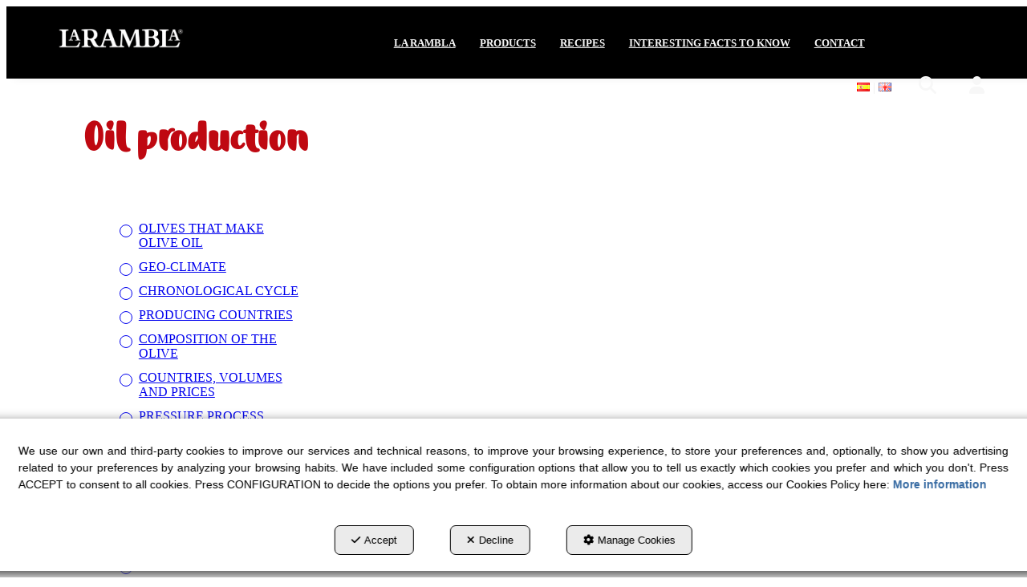

--- FILE ---
content_type: text/html; charset=UTF-8
request_url: https://haziendalarambla.com/en/p/olive-oil-production/method-of-classification-2-23
body_size: 10973
content:
<!DOCTYPE html>
<html lang="en"  itemscope itemtype="http://schema.org/WebPage">
    <head>
                    <meta charset="utf-8" />
            <meta name="viewport" content="width=device-width, initial-scale=1, maximum-scale=5, viewport-fit=cover" />
            <meta name="robots" content="index, follow, archive" />
            <meta name="author" content="Ebasnet Web Solutions" />
                                                <link rel="dns-prefetch" href="https://cdnebasnet.com" />
                            
            <title>METHOD OF CLASSIFICATION | Hazienda La Rambla</title>
            <meta name="description" content=" Method of classification The organoleptic classification is performed by experienced tasters in the same manner as sommeliers. In a glass, which is ..." />
            <meta name="keywords" content="" />

                                <!-- Schema.org markup -->
                <meta itemprop="name" content="METHOD OF CLASSIFICATION | Hazienda La Rambla" />
                <meta itemprop="description" content=" Method of classification The organoleptic classification is performed by experienced tasters in the same manner as sommeliers. In a glass, which is ..." />
                <meta itemprop="keywords" content="" />
                <meta itemprop="url" content="https://haziendalarambla.com/en/p/olive-oil-production/method-of-classification-2-23" />
            
            <meta itemprop="image" content="https://cdnebasnet.com/data/cache/opt_jpg/eshop/larambla/images/pages/23-2221216507-1400x1400.jpg">   
       

                                <!-- Twitter Card data -->
                <meta name="twitter:card" content="summary_large_image">
                <meta name="twitter:title" content="METHOD OF CLASSIFICATION | Hazienda La Rambla">
                <meta name="twitter:description" content=" Method of classification The organoleptic classification is performed by experienced tasters in the same manner as sommeliers. In a glass, which is ...">
            
            <meta name="twitter:image" content="https://cdnebasnet.com/data/cache/opt_jpg/eshop/larambla/images/pages/23-2221216507-1400x1400.jpg">
    
                                <!-- Open Graph data -->
                <meta property="og:title" content="METHOD OF CLASSIFICATION | Hazienda La Rambla" />
                <meta property="og:url" content="https://haziendalarambla.com/en/p/olive-oil-production/method-of-classification-2-23" />
                <meta property="og:description" content=" Method of classification The organoleptic classification is performed by experienced tasters in the same manner as sommeliers. In a glass, which is ..." />
                <meta property="og:site_name" content="Hazienda La Rambla" />
            
    <meta property="og:type" content="article" />
            <meta property="og:image" content="https://cdnebasnet.com/data/cache/opt_jpg/eshop/larambla/images/pages/23-2221216507-1400x1400.jpg" />
        <meta property="article:tag" content="" />

                                                
        <link rel="shortcut icon" href="https://cdnebasnet.com/data/eshop/larambla/images/logos/favicon.png?1602419298?" />

            <link rel="canonical" href="https://haziendalarambla.com/en/p/olive-oil-production/method-of-classification-2-23"/>

                                                                                                                                    <link rel="alternate" hreflang="es" href="https://haziendalarambla.com/es/p/produccion-del-aceite/metodo-de-clasificacion-2-23" />
                                                                                    <link rel="alternate" hreflang="x-default" href="https://haziendalarambla.com/es/p/produccion-del-aceite/metodo-de-clasificacion-2-23" />
                                                                                                <link rel="alternate" hreflang="en" href="https://haziendalarambla.com/en/p/olive-oil-production/method-of-classification-2-23" />
                                                                                
            <link rel="stylesheet" href="https://cdnebasnet.com/build/frontend_main.0d9ef568.css"> 

<link rel="stylesheet" href="https://cdnebasnet.com/build/eshop_frontend.61f18850.css">
<link href="https://cdnebasnet.com/data/eshop/larambla/themes/gemini/main.css?1769000688" type="text/css" rel="stylesheet" />

<script>
(function() {
    function reorderAllStyles() {
        var head = document.head;
        var allLinks = Array.from(head.querySelectorAll('link[rel="stylesheet"]'));

        var buildLinks = allLinks.filter(link => link.href.includes('/build/') && link.href.includes('.css'));
        var stylesLink = allLinks.find(link => link.href.includes('assets/styles.css'));
        var proStylesLink = allLinks.find(link => link.href.includes('pro_styles.css'));
        var otherLinks = allLinks.filter(link =>
            !link.href.includes('/build/') &&
            !link.href.includes('assets/styles.css') &&
            !link.href.includes('pro_styles.css')
        );
        allLinks.forEach(link => link.remove());

        otherLinks.forEach(link => head.appendChild(link));
        buildLinks.forEach(link => head.appendChild(link));
        if (stylesLink) head.appendChild(stylesLink);
        if (proStylesLink) head.appendChild(proStylesLink);
    }
    document.addEventListener('DOMContentLoaded', function() { reorderAllStyles() });
    window.addEventListener('load', function() { reorderAllStyles() });
})();
</script>

<link href="https://cdnebasnet.com/data/eshop/larambla/assets/pro_styles.css?1636460472" type="text/css" rel="stylesheet" />
        <!-- HTML5 Shim and Respond.js IE8 support of HTML5 elements and media queries -->
        <!-- WARNING: Respond.js doesn't work if you view the page via file:// -->
        <!--[if lt IE 9]>
          <script src="https://oss.maxcdn.com/libs/html5shiv/3.7.0/html5shiv.js"></script>
          <script src="https://oss.maxcdn.com/libs/respond.js/1.4.2/respond.min.js"></script>
        <![endif]-->

                    <!-- Global site tag (gtag.js) - Google Analytics -->
    <script>
        window.dataLayer = window.dataLayer || [];
        function gtag(){dataLayer.push(arguments);}

        gtag('consent', 'default', {
            'ad_storage': 'denied',
            'ad_user_data': 'denied',
            'ad_personalization': 'denied',
            'analytics_storage': 'denied',
            'functionality_storage': 'denied'
        });
    </script>

    <script async src="https://www.googletagmanager.com/gtag/js?id=UA-187350818-1"></script>
    <script>
        window.dataLayer = window.dataLayer || [];
        function gtag(){dataLayer.push(arguments);}

        gtag('js', new Date());
        gtag('config', 'UA-187350818-1', {
            'link_attribution': false
                    });
            </script>
                                        </head>


    <body class="category_page_view frontend gemini no-carousel page-23">
                                        
        
    <header>
    <div class="row">
        <div class="col-sm-2 col-md-3 header-left">
            <div class="logo" itemscope itemtype="http://schema.org/Organization">
                <a href="https://haziendalarambla.com/" itemprop="url" role="button" tabindex="0" aria-label="Hazienda La Rambla">
                    <img src="https://cdnebasnet.com/data/eshop/larambla/images/logos/logo.png?1602320353?" class="img-responsive" alt="Hazienda La Rambla" itemprop="logo">
                </a>
                <meta itemprop="name" content="Hazienda La Rambla">
            </div>
            <div class="inverted_logo">
                <a href="https://haziendalarambla.com/" role="button" tabindex="0" aria-label="Hazienda La Rambla"><img src="https://cdnebasnet.com/data/eshop/larambla/images/logos/logo.png?1602320353?" class="img-responsive" alt="Hazienda La Rambla"></a>
            </div>
        </div>

        <div class="col-sm-10 col-md-9 header-right">
            <nav class="navbar navbar-default">
    <div class="navbar-header">
        <button type="button" class="navbar-toggle" data-toggle="collapse" data-target=".main_menu">
            <span class="sr-only">Toggle navigation</span>
            <span class="icon-bar"></span>
            <span class="icon-bar"></span>
            <span class="icon-bar"></span>
        </button>
        <a class="visible-xs navbar-brand" href="#">Hazienda La Rambla</a>
    </div>

    <div class="collapse navbar-collapse main_menu">
            <ul role="menu" class="depth_0 nav nav-horitzontal navbar-nav">
							
		<li role="menuitem">
		    
			<a
				target="_self"
				tabindex="0"
				role="button"
				aria-label="LA RAMBLA"
													class="show-loading"
																									href="/en/c/company-hazienda-la-rambla-16
					"
							>
			    			    								    						    <div class="menu_info">
			    	<span class="title">LA RAMBLA</span>
								    				    </div>
			</a>
					</li>
							
		<li role="menuitem">
		    
			<a
				target="_self"
				tabindex="0"
				role="button"
				aria-label="PRODUCTS"
													class="show-loading"
																									href="/en/ct/products-hazienda-la-rambla-9
					"
							>
			    			    								    						    <div class="menu_info">
			    	<span class="title">PRODUCTS</span>
								    				    </div>
			</a>
					</li>
							
		<li role="menuitem">
		    
			<a
				target="_self"
				tabindex="0"
				role="button"
				aria-label="RECIPES"
													class="show-loading"
																									href="/en/b/recipes-1
					"
							>
			    			    								    						    <div class="menu_info">
			    	<span class="title">RECIPES</span>
								    				    </div>
			</a>
					</li>
																								
		<li class=" dropdown hover-dropdown" role="menuitem">
		    
			<a
				target="_self"
				tabindex="0"
				role="button"
				aria-label="INTERESTING FACTS TO KNOW"
																	data-toggle="dropdown"
					aria-haspopup="true"
					aria-expanded="false"
																					href="javascript:void(0);"
							>
			    			    								    						    <div class="menu_info">
			    	<span class="title">INTERESTING FACTS TO KNOW</span>
								    	<span role="presentation" class="caret"></span>			    </div>
			</a>
							  
			        <ul role="menu" class="depth_1 dropdown-menu"  aria-label="dropdown-menu"     
                            
        
    >
							
		<li role="menuitem">
		    
			<a
				target="_self"
				tabindex="0"
				role="button"
				aria-label="OLIVE OIL GUIDE"
													class="show-loading"
																									href="/en/c/la-rambla-guide-about-olive-oil-20
					"
							>
			    			    								    						    <div class="menu_info">
			    	<span class="title">OLIVE OIL GUIDE</span>
								    				    </div>
			</a>
					</li>
							
		<li role="menuitem">
		    
			<a
				target="_self"
				tabindex="0"
				role="button"
				aria-label="OLIVE OIL HISTORY"
													class="show-loading"
																									href="/en/c/olive-oil-history-la-rambla-9
					"
							>
			    			    								    						    <div class="menu_info">
			    	<span class="title">OLIVE OIL HISTORY</span>
								    				    </div>
			</a>
					</li>
							
		<li role="menuitem">
		    
			<a
				target="_self"
				tabindex="0"
				role="button"
				aria-label="OLIVE OIL PRODUCTION"
													class="show-loading"
																									href="/en/c/oil-production-la-rambla-8
					"
							>
			    			    								    						    <div class="menu_info">
			    	<span class="title">OLIVE OIL PRODUCTION</span>
								    				    </div>
			</a>
					</li>
							
		<li role="menuitem">
		    
			<a
				target="_self"
				tabindex="0"
				role="button"
				aria-label="MEDITERRANEAN DIET"
													class="show-loading"
																									href="/en/c/mediterranean-diet-la-rambla-11
					"
							>
			    			    								    						    <div class="menu_info">
			    	<span class="title">MEDITERRANEAN DIET</span>
								    				    </div>
			</a>
					</li>
		<li class="highlighteds" role="menuitem" aria-label="Highlighted menu entries">
			</li>
</ul>


					</li>
							
		<li role="menuitem">
		    
			<a
				target="_self"
				tabindex="0"
				role="button"
				aria-label="CONTACT"
													class="show-loading"
																									href="/en/c/contact-hazienda-la-rambla-13
					"
							>
			    			    								    						    <div class="menu_info">
			    	<span class="title">CONTACT</span>
								    				    </div>
			</a>
					</li>
		<li class="highlighteds" role="menuitem" aria-label="Highlighted menu entries">
			</li>
</ul>


    </div>
</nav> 
                            <nav class="navbar navbar-default navbar-right">
                    <div class="navbar-header">
                        <button type="button" class="navbar-toggle" data-toggle="collapse" data-target=".right_nav" tabindex="0" aria-label="Toggle navigation">
                            <span class="sr-only">Toggle navigation</span>
                            <i class="fa-solid fa-user"></i>
                        </button>
                    </div>

                    <div class="collapse navbar-collapse right_nav">
                        <ul class="nav navbar-nav" role="menu">
                            
    
    
    <li role="menuitem">
        <ul class="languages languages-flags-list" role="menu">
                            <li  role="menuitem">
                                            <a rel="alternate" hreflang="es" href="/es/p/produccion-del-aceite/metodo-de-clasificacion-2-23" title="Castellano" aria-label="Castellano" role="button" tabindex="0">
                            <img src='https://cdnebasnet.com/themes/gemini/images/flags/es.png?1639590653' title="Castellano" alt="Castellano">
                        </a>
                                    </li>
                <span role="presentation" class="divider"></span>                            <li  class="active" role="menuitem">
                                            <img src='https://cdnebasnet.com/themes/gemini/images/flags/en.png?1639590653' title="English" alt="English">
                                    </li>
                                    </ul>
    </li>


                                                            <li class="search search-dropdown dropdown" role="menuitem">
                                    <a class="dropdown-toggle" data-toggle="dropdown" role="button" tabindex="0" aria-label="Search" aria-expanded="false" aria-haspopup="true">
                                        <i class="fa-solid fa-magnifying-glass"></i><span class="search-label">Search</span>
                                        <span class="caret"></span>
                                    </a>
                                    <div class="background-opacity">
    <a class="cross-close" tabindex="0" role="button" rel="nofollow" aria-label="Close">
        <i class="fa-solid fa-xmark"></i>
    </a>
</div>
                                    <div class="dropdown-menu">
                                        <form name="search_form" method="GET" action="/en/search-results" class="form-show-loading search_form" itemprop="potentialAction" itemscope itemtype="http://schema.org/SearchAction" role="search">

    <meta itemprop="target" content="https://haziendalarambla.com/en/search-results?q=%7Bsearch_term_string%7D"/>
    <div class="form-group">
        <div class="input-group">
            <input
                class="form-control input-search"
                aria-label="text"
                type="text"
                name="q"
                value=""
                placeholder="Search"
                itemprop="query-input"
                tabindex="0"
            >
            <span class="input-group-btn">
                <button class="btn btn-default" type="submit" aria-label="Search" tabindex="0">
                    <i class="fa-solid fa-magnifying-glass"></i><span class="search-label">Search</span>
                </button>
            </span>
        </div>
    </div>
</form>


                                    </div>       
                                </li>
                                                                                        
                                
                                
                                                        <li class="user-login dropdown"  role="menuitem">
                <a class="dropdown-toggle sign-in" data-toggle="dropdown" rel="nofollow" aria-label="Sign In" role="button" tabindex="0" aria-haspopup="true" aria-expanded="false">
                    <i role="presentation" class="fa-solid fa-user fa-fw"></i> <span class="text">Sign In</span> <span class="caret"></span>
                </a>
                                    <div class="background-opacity">
    <a class="cross-close" tabindex="0" role="button" rel="nofollow" aria-label="Close">
        <i class="fa-solid fa-xmark"></i>
    </a>
</div>
                                <div class="dropdown-menu dropdown-menu-right">
                    <div class="dropdown-menu-wrapper">
                                        

<div data-controller="shared--dp-login"
    data-shared--dp-login-params-value="{&quot;action&quot;:&quot;\/en\/login_check&quot;,&quot;login&quot;:&quot;Login&quot;,&quot;password&quot;:&quot;Password&quot;,&quot;username&quot;:&quot;youremail@example.com&quot;,&quot;lastUsername&quot;:&quot;&quot;,&quot;autofocus&quot;:false}"
>
    <div class="ssc-card ssc-wrapper">
        <div class="ssc-head-line"></div><br>
        <div class="ssc-head-line"></div><br>
        <div class="ssc-head-line"></div><br>
    </div>
</div>
                        <span class="forgot">
                            <a href="/en/customers/forgotten-password" role="button" tabindex="0" rel="nofollow" aria-label="Password forgotten? Click here.">Password forgotten? Click here.</a>
                        </span>

                         
                        
                                           
                    </div>
                </div>
            </li>
         
    
                                                    </ul>
                    </div>
                </nav>
                    </div>
    </div>
</header>    
<div class="site_header">
    
		
</div>
 

    <div class="carousel-outercontainer">
         
        </div>
                <div class="main_container" role="main">
                    
		
                    
							<div id="container-pagec2_header" class="widgetsContainer no_title">
					
				
                
        
        
                    
            <div id="widget_customizabletext-27" class="widget widget_customizableText  no_title" >
                                                                <h1><strong>Oil production</strong></h1>
    
                    </div>
    
            
			</div>	 
			
                    
		
                                
                        
        <div class="row">
                            <aside class="col-sm-4 col-md-3 aside-left">
                                <div class="text-right visible-xs">
            <a href="#" id="nav-close-left" class="nav-close" role="button" tabindex="0" rel="nofollow"><i class="fa-solid fa-circle-xmark fa-2x"></i></a>
        </div>
                
		
            
							<div id="container-pagec2_sidebar_left" class="widgetsContainer no_title">
					
				
                
        
        
                    
            <div id="widget_pagecategorychildren-26" class="panel panel-default widget widget_pageCategoryChildren  no_title " >
        	        	                    	    <div class="panel-body">
                                            <ul role="list" class="page-category-children nav nav-pills nav-stacked">
        
                    <li  role="listitem">
                <a href="/en/p/olive-oil-production/olives-that-make-olive-oil-2-15" tabindex="0" role="button" aria-label="OLIVES THAT MAKE OLIVE OIL">OLIVES THAT MAKE OLIVE OIL</a>
            </li>
                    <li  role="listitem">
                <a href="/en/p/olive-oil-production/geo-climate-2-16" tabindex="0" role="button" aria-label="GEO-CLIMATE">GEO-CLIMATE</a>
            </li>
                    <li  role="listitem">
                <a href="/en/p/olive-oil-production/chronological-cycle-2-17" tabindex="0" role="button" aria-label="CHRONOLOGICAL CYCLE">CHRONOLOGICAL CYCLE</a>
            </li>
                    <li  role="listitem">
                <a href="/en/p/olive-oil-production/producing-countries-2-18" tabindex="0" role="button" aria-label="PRODUCING COUNTRIES">PRODUCING COUNTRIES</a>
            </li>
                    <li  role="listitem">
                <a href="/en/p/olive-oil-production/composition-of-the-olive-2-19" tabindex="0" role="button" aria-label="COMPOSITION OF THE OLIVE">COMPOSITION OF THE OLIVE</a>
            </li>
                    <li  role="listitem">
                <a href="/en/p/olive-oil-production/countries-volumes-and-prices-2-20" tabindex="0" role="button" aria-label="COUNTRIES, VOLUMES AND PRICES">COUNTRIES, VOLUMES AND PRICES</a>
            </li>
                    <li  role="listitem">
                <a href="/en/p/olive-oil-production/pressure-process-2-21" tabindex="0" role="button" aria-label="PRESSURE PROCESS">PRESSURE PROCESS</a>
            </li>
                    <li  role="listitem">
                <a href="/en/p/olive-oil-production/first-pressing-2-70" tabindex="0" role="button" aria-label="FIRST PRESSING">FIRST PRESSING</a>
            </li>
                    <li  role="listitem">
                <a href="/en/p/olive-oil-production/production-for-centrifugation-2-69" tabindex="0" role="button" aria-label="PRODUCTION FOR CENTRIFUGATION">PRODUCTION FOR CENTRIFUGATION</a>
            </li>
                    <li  role="listitem">
                <a href="/en/p/olive-oil-production/classification-2-22" tabindex="0" role="button" aria-label="CLASSIFICATION">CLASSIFICATION</a>
            </li>
                    <li class="active" role="listitem">
                <a href="/en/p/olive-oil-production/method-of-classification-2-23" tabindex="0" role="button" aria-label="METHOD OF CLASSIFICATION">METHOD OF CLASSIFICATION</a>
            </li>
                    <li  role="listitem">
                <a href="/en/p/olive-oil-production/refined-olive-oil-2-24" tabindex="0" role="button" aria-label="REFINED OLIVE OIL">REFINED OLIVE OIL</a>
            </li>
                    <li  role="listitem">
                <a href="/en/p/olive-oil-production/the-falsifications-2-25" tabindex="0" role="button" aria-label="THE FALSIFICATIONS">THE FALSIFICATIONS</a>
            </li>
                    <li  role="listitem">
                <a href="/en/p/olive-oil-production/how-to-choose-2-26" tabindex="0" role="button" aria-label="HOW TO CHOOSE">HOW TO CHOOSE</a>
            </li>
            </ul>


        	</div>
        </div>
    
            
			</div>	 
			
            
		
    
                </aside>
                                                                                            
            <main class="col-sm-8 col-md-9 col-lg-9">
                                    <div class="pull-left visible-xs">
                        <a id="nav-expander-left" class="nav-expander fixed" role="button" tabindex="0" rel="nofollow">
                            <i class="fa-solid fa-outdent"></i>
                        </a>
                    </div>
                                                <span class="clearfix"></span>
                                                                            
                <nav>
    <ol class="breadcrumb" itemscope itemtype="http://schema.org/BreadcrumbList" aria-label="breadcrumbs">
                                    <li itemprop="itemListElement" itemscope itemtype="http://schema.org/ListItem">
                    <a class="show-loading" href="/en/" itemprop="item" tabindex="0" role="button" aria-label="Home">
                        <span role="presentation" class="glyphicon glyphicon-home"></span>
                    </a>
                    <meta itemprop="name" content="Home" />
                    <meta itemprop="position" content="1" />
                </li>
                                                <li itemprop="itemListElement" itemscope itemtype="http://schema.org/ListItem">
                    <a class="show-loading" href="/en/pc/2-olive-oil-production" itemprop="item" tabindex="0" aria-label="OLIVE OIL PRODUCTION" role="button">
                        <span itemprop="name">OLIVE OIL PRODUCTION</span>
                    </a>
                    <meta itemprop="position" content="2" />
                </li>
                                                <li class="active" aria-label="METHOD OF CLASSIFICATION">METHOD OF CLASSIFICATION</li>
                        </ol>
</nav> 
                                    <div class="flash_messages"></div>

            
		
            
		
            
		
                                <div class="page_content">
        <img alt="method of classification" src="https://cdnebasnet.com/data/cache/opt_jpg/eshop/larambla/uploads/images/Produccion del Aceite/11-Metodo-clasificacion-1200x640-3025223771-1400x1400.jpg" style="width: 100%;" />
<h1><strong>Method of classification</strong></h1>
The organoleptic classification is performed by experienced tasters in the same manner as sommeliers. In a glass, which is amber on purpose and has a base wider that its mouth, no more than 30 ml of olive oil are required to conduct the degustation. 28&ordm; C is the right temperature to activate the volatility of the oils aromatic components. Between the tasting of each olive oil, the taste must be eliminated with pieces of apple. The classification follows the following steps:

<div style="text-align: justify;"><br />
<strong>OLFACTIVE ANALYSIS<br />
GUSTATIVE ANALYSIS<br />
TACTILE ANALYSIS<br />
VISUAL ANALYSIS</strong><br />
<br />
<strong>OLFACTIVE ANALYSIS</strong> The aroma of olive oil is formed of a complex mixture of volatile compounds that include aldehydes, alcohols, ketones, hydrocarbons# and esters. Therefore, in this first step, the aromas exhaled by the oil are taken into consideration. They are measured according to intensity, and classified by their positive aspects on the one hand, and the unpleasant ones on the other. The positive sensations may be, for example, the fruity aromas of the green olive, apple, green herb#, fig or green leaf#. The unpleasant ones may be those of the vegetal water, moisture, vegetal fibers, metal, vinegar, wine, rancidity, rot or mold.<br />
<br />
<strong>GUSTATIVE ANALYSIS</strong> In the mouth, olive oil must ensure sensations that will be assessed according to intensity, flavor and quality. The good flavors are fruity, pure, fresh, bitter (correct level of this and pleasant), sweet, almondy, vegetal. The flavors considered defective are intensely bitter, intensely spicy, vinegary, acidic, rancid, moldy, rotten, damp, metallic woody; remind one of vegetal fibers, dried leaves, firewood, rope; or seem reheated.<br />
<br />
<strong>TACTILE ANALYSIS</strong> In contact between the tongue and the roof of the mouth, olive oil must present a consistency to be assessed by sensations that may be defined as: pasty, suave, fluid or watery. The latter characteristic may be considered atypical and unpleasant.<br />
<br />
<strong>VISUAL ANALYSIS</strong> The visual aspect is important in classification. Positive aspects cover total resulting from perfect filtration, and the oil is, and absence of water residue because of effective decantation. On the other hand, a negative aspect would be a turbid, dirty or obscure appearance.<br />
<br />
<strong>COLOR</strong> The greener the olive, the greener the oil; riper olives, more golden oil; each type of olive, another color. However, color is not a determining element for classification. Furthermore, many bottles for olive oil are green, not to camouflage the color of the oil, but to protect it from ultraviolet light.<br />
<br />
These items are basic in the classification procedure. It should be remembered that the task of the classifier and the laboratory is to determine which olive oil is extra virgin, virgin or lampante, though some mills or factories, more concerned with the quality of their product, seek a balance, a greater harmony among the fruity, the bitter and the spicy. This means that it is not enough to have high scores in each of the criteria above, but to have a more harmonious and balanced relation between aroma and flavor, always seeking to be as close as possible to the attributes of each olive. In other words, if the olive oil comes from a Koroneike olive, the oils aroma and flavor should be close to those of the fruit, and as harmonious and balanced as possible. In case an aroma is too prominent or the flavor is excessive, such an oil may be considered bad or defective.<br />
<br />
At this point, we present the final definition of each olive oil:<br />
<br />
<strong>Extra virgin olive oil</strong> is that which presents aroma, flavor, texture and an appearance of quality, such that, on a scale 1 to 10, it obtains scores above 6.5 for aroma, flavor, texture and limpidity.<br />
<br />
<strong>Virgin olive oil</strong> scores 5.5 to 6.5 for aroma, flavor, texture and limpidity.<br />
<br />
Besides sensorial analysis, the sample of olive oil in question proceeds to a laboratory where the percentage of acidity and bitterness content can be determined. In general, oil that receives high scores for its qualities, is totally constituted of the substances that confer flavor and aroma, and, consequently, presents low percentages of acidity. However, only laboratory analysis can specify the acidity.<br />
<br />
<strong>Lampante virgin olive oil scores</strong> below 5.5, and does not present aroma or flavor or low acidity, or all these factors together. Thus, it does not offer the attributes necessary for consumption, and is sent for refining, as can be observed in the scheme for production by pressure.<br />
<br />
<br />
&nbsp;</div>
    </div>

                            <div class="innerfooter container-fluid">
        <div class="row">
            <div class="col-sm-6">
                
		
            </div>
            <div class="col-sm-6">
                
		
            </div>
        </div>
    </div>
            
		
            
		
            
		
                    
            </main>
                    </div>
                    
		
                    
		
                    
		
            </div>
                <footer>
    <div class="site_footer">
        
							<div id="container-site_footer" class="widgetsContainer no_title">
					
				
                
        
        
                    
            <div id="widget_waves" class="panel panel-default widget widget_customizableText  no_title  text-center" >
        	        	                    	    <div class="panel-body">
                                        <img alt="wave" src="https://cdnebasnet.com/data/eshop/larambla/uploads/images/wave.svg?1602845814" style="width: 100%;" />
    
        	</div>
        </div>
    
                            
        
        
                    
            <div id="widget_menu" class="widget widget_menu  no_title text-center" >
                                                                    <ul role="menu" class="depth_0 nav nav-horitzontal ">
							
		<li role="menuitem">
		    
			<a
				target="_self"
				tabindex="0"
				role="button"
				aria-label="Contact"
													class="show-loading"
																									href="/en/c/contact-hazienda-la-rambla-13
					"
							>
			    			    								    						    <div class="menu_info">
			    	<span class="title">Contact</span>
								    				    </div>
			</a>
					</li>
							
		<li role="menuitem">
		    			    										<div id="modal_446" class="modal fade" role="menuitem"><div class="modal-dialog modal-lg"><div class="modal-content">
											</div></div></div>
			    		    
			<a
				target="modal"
				tabindex="0"
				role="button"
				aria-label="Terms and conditions"
									data-toggle="modal"
					data-target="#modal_446"
					rel="nofollow"
																													href="/en/mctext/terms-and-conditions
					"
							>
			    			    								    						    <div class="menu_info">
			    	<span class="title">Terms and conditions</span>
								    				    </div>
			</a>
					</li>
							
		<li role="menuitem">
		    			    										<div id="modal_469" class="modal fade" role="menuitem"><div class="modal-dialog modal-lg"><div class="modal-content">
											</div></div></div>
			    		    
			<a
				target="modal"
				tabindex="0"
				role="button"
				aria-label="Withdrawal"
									data-toggle="modal"
					data-target="#modal_469"
					rel="nofollow"
																													href="/en/mctext/right-of-withdrawal
					"
							>
			    			    								    						    <div class="menu_info">
			    	<span class="title">Withdrawal</span>
								    				    </div>
			</a>
					</li>
							
		<li role="menuitem">
		    			    										<div id="modal_443" class="modal fade" role="menuitem"><div class="modal-dialog modal-lg"><div class="modal-content">
											</div></div></div>
			    		    
			<a
				target="modal"
				tabindex="0"
				role="button"
				aria-label="Privacy Policy"
									data-toggle="modal"
					data-target="#modal_443"
					rel="nofollow"
																													href="/en/mctext/privacy-policy
					"
							>
			    			    								    						    <div class="menu_info">
			    	<span class="title">Privacy Policy</span>
								    				    </div>
			</a>
					</li>
							
		<li role="menuitem">
		    			    										<div id="modal_444" class="modal fade" role="menuitem"><div class="modal-dialog modal-lg"><div class="modal-content">
											</div></div></div>
			    		    
			<a
				target="modal"
				tabindex="0"
				role="button"
				aria-label="Cookies Policy"
									data-toggle="modal"
					data-target="#modal_444"
					rel="nofollow"
																													href="/en/mctext/cookies
					"
							>
			    			    								    						    <div class="menu_info">
			    	<span class="title">Cookies Policy</span>
								    				    </div>
			</a>
					</li>
							
		<li role="menuitem">
		    			    										<div id="modal_445" class="modal fade" role="menuitem"><div class="modal-dialog modal-lg"><div class="modal-content">
											</div></div></div>
			    		    
			<a
				target="modal"
				tabindex="0"
				role="button"
				aria-label="Legal Advice"
									data-toggle="modal"
					data-target="#modal_445"
					rel="nofollow"
																													href="/en/mctext/aviso-legal
					"
							>
			    			    								    						    <div class="menu_info">
			    	<span class="title">Legal Advice</span>
								    				    </div>
			</a>
					</li>
		<li class="highlighteds" role="menuitem" aria-label="Highlighted menu entries">
			</li>
</ul>



                    </div>
    
                            
        
        
                    
            <div id="widget_logo-feder" class="widget widget_customizableText  no_title" >
                                                                <div style="text-align: center;"><br />
<br />
<img alt="feder" src="https://cdnebasnet.com/data/cache/opt_jpg/eshop/larambla/uploads/images/Logotipo UE-2670612892-1400x1400.jpg" style="width: 80px; height: 68px;" /><br />
<br />
<span style="color:#ffffff;"><span style="font-family:&quot;Calibri&quot;,sans-serif"><i>Hazienda La Rambla has been a beneficiary of the European Regional Development Fund whose objective is to improve the competitiveness of SMEs and thanks to which it has launched an International Digital Marketing Plan<br />
with the aim of improving its online positioning in foreign markets during 2020. For this it has had the support of the XPANDE DIGITAL Program of the Chamber of Commerce of T&agrave;rrega.</i><br />
<br />
<strong>&quot;A way to make Europe&quot;</strong></span></span></div>
    
                    </div>
    
            
			</div>	 
			
    </div>

    <div class="footer">
        <div class="container">
            <div class="row columns">
                <div class="column col-sm-11 text-center">
                    <div class="copyright">&copy; 01/2026 Hazienda La Rambla - All rights reserved.</div>
                </div>
                <div class="by-ebasnet column col-sm-1">
                    
<a href="https://ebasnet.com" title="Ebasnet Web Solutions" rel="nofollow" target="_blank" aria-label="Ebasnet Web Solutions Opens in a new tab" tabindex="0" role="button">
    <img src="https://cdnebasnet.com/themes/gemini/images/ebasnet.png?1639590653" alt="Ebasnet Web Solutions" width="21" height="21">
</a>
                </div>
            </div>
        </div>
        

    </div>
</footer>
        <div id="modal_cookies_settings" class="modal fade"><div class="modal-dialog modal-lg"><div class="modal-content"></div></div></div>
            <div id="modal_cookies" class="modal fade"><div class="modal-dialog modal-lg"><div class="modal-content"></div></div></div>

        <div id="cookiesAlert">
            <div class="alert alert-info">
                                <div class="text">
                    We use our own and third-party cookies to improve our services and technical reasons, to improve your browsing experience, to store your preferences and, optionally, to show you advertising related to your preferences by analyzing your browsing habits. We have included some configuration options that allow you to tell us exactly which cookies you prefer and which you don&#039;t. Press ACCEPT to consent to all cookies. Press CONFIGURATION to decide the options you prefer. To obtain more information about our cookies, access our Cookies Policy here:
                    <a class="alert-link" target="modal" data-toggle="modal" data-target="#modal_cookies" href="/en/mctext/cookies" role="button" tabindex="0" rel="nofollow">More information</a>
                </div>
                <a id="cookies_accept" class="accept-button" data-dismiss="alert" href="/en/cookies-accept" role="button" tabindex="0" rel="nofollow"><i role="presentation" class="fa-solid fa-check"></i>Accept</a>
                <a id="cookies_decline" class="decline-button" data-dismiss="decline" href="/en/cookies-decline" role="button" tabindex="0" rel="nofollow"><i role="presentation" class="fa-solid fa-times"></i>Decline</a>
                <a class="settings-link" target="modal" data-toggle="modal" data-target="#modal_cookies_settings" href="/en/cookies-settings" role="button" tabindex="0" rel="nofollow"><i role="presentation" class="fa-solid fa-gear"></i>Manage Cookies</a>
            </div>
        </div>
    
    
        <a class="back-top text-center" onclick="$('body,html').animate({scrollTop:0},500); return false" href="#top" title="Go to top">
        <i class="fa-solid fa-angles-up"></i>
    </a>

    <div id="loading-overlay"><div><i class="fa-solid fa-spinner fa-pulse"></i></div></div>
    <div class="modal fade" id="cartModal" tabindex="-1" role="dialog" aria-labelledby="cartModalTitle">
    <div class="modal-dialog" role="document">
        <div class="modal-content">
            <div class="modal-header">
                <button type="button" class="close" data-dismiss="modal" aria-label="Close" tabindex="0"><span role="presentation" aria-hidden="true">&times;</span></button>
                <h4 class="modal-title" id="cartModalTitle">My Cart</h4>
            </div>
            <div class="modal-body">
                


<div class="shopping_cart_container shopping_cart">
	
		<div class="items">
					<div class="well text-center"><span class="empty-basket">Empty Basket</span></div>
			</div>
	
	
</div>
            </div>
        </div>
    </div>
</div>                            <script src="https://cdnebasnet.com/build/runtime.ac78fa73.js"></script><script src="https://cdnebasnet.com/build/frontend_main.973fcb66.js"></script>
  
<script>
    $(function() {
        bootbox.setDefaults({
            locale: "en"
        });
    });
</script>

<script src="https://cdnebasnet.com/themes/gemini/js/main.js?1639649588"></script>











<script src="https://cdnebasnet.com/build/eshop_frontend.3276b401.js"></script>

<script src="https://cdnebasnet.com/themes/gemini/js/eshop/main.js?1639590653"></script>










    <script>
        function updateConsentStatus(){
            $.ajax({ url: "/en/cookies-consent-status?reload=1", success: function(response) {
                $('.consent-status').html(response);
            }})
        }

        $( "#cookies_accept" ).click(function(e) {
            e.preventDefault();
            var url = $(this).attr('href');
            $.ajax({url: url});
            $('#cookiesAlert').hide();
            $('#cookiesSettings input[type="checkbox"]').bootstrapSwitch("state", true);
            updateConsentStatus();
            gtag('consent', 'update', {
                'ad_storage': 'granted',
                'ad_user_data': 'granted',
                'ad_personalization': 'granted',
                'analytics_storage': 'granted',
                'functionality_storage': 'granted'
            });
            return false;
        });

        $( "#cookies_decline" ).click(function(e) {
            e.preventDefault();
            var url = $(this).attr('href');
            $.ajax({url: url});
            $('#cookiesAlert').hide();
            $('#cookiesSettings input[type="checkbox"]').bootstrapSwitch("state", false);
            updateConsentStatus();
            gtag('consent', 'update', {
                'ad_storage': 'denied',
                'ad_user_data': 'denied',
                'ad_personalization': 'denied',
                'analytics_storage': 'denied',
                'functionality_storage': 'denied'
            });
            return false;
        });

            </script>


<script>

$(document).ready(function(){
  /*
  $("body.blog_view .main_container").addClass("container");
  $("body.login .main_container").addClass("container");
  $("body.category_view.category-9 .product-category .col-sm-12 > div > div").removeClass("col-sm-4 col-md-4 col-lg-4 col-xl-4").addClass("col-sm-3 col-md-3 col-lg-3 col-xl-3");
*/
  if($('html')[0].lang == "ca"){
  	if($("body.category_view").length > 0) $(".product .view-mode-grid .highlighted_tag span img").attr('src',$(".product .view-mode-grid .highlighted_tag span img").attr('src').replace('1.png','2.png'));
    if($("body.category_product_show").length > 0) $(".product-details .tagValues .tagValue img").attr('src',$(".product-details .tagValues .tagValue img").attr('src').replace('1.png','2.png'));
  }

});

</script>
<!-- Cloudflare Web Analytics -->
<script defer src='https://static.cloudflareinsights.com/beacon.min.js' data-cf-beacon='{"token": "ca9cecc87f514e0bbf8b919a5e9dacf9"}'></script>
<!-- End Cloudflare Web Analytics -->
                                        </body>
</html>

--- FILE ---
content_type: text/css
request_url: https://cdnebasnet.com/data/eshop/larambla/assets/pro_styles.css?1636460472
body_size: 3368
content:
@font-face {
  font-family: sumberjaya;
  src: url('/data/eshop/larambla/uploads/docs/Sumber Jaya.otf');
}
.product-900 .product-photos {
  display: none !important;
}
.product-900 .product-details {
  width: 100%;
}
.composition-16 #widget_waves {
  display: none;
}
#widget_waves .panel-body {
  padding: 0px !important;
}
h1 {
  font-family: sumberjaya;
  color: #bf0811 !important;
}
.btn-go-back {
  border-radius: 5px;
}
#widget_logo-feder {
  background: black;
}
#product_detailed .product-photos .thumbnails {
  display: block !important;
}
#product_detailed .product-photos .image-container {
  width: 90% !important;
}
.product-9 .breadcrumb li:nth-child(5) {
  display: none;
}
#widget_productsbytags .view-mode-grid .product_thumbnail .photo {
  height: 250px;
}
#widget_productsbytags .view-mode-grid .product_thumbnail .caption a h4 {
  text-align: center;
}
#widget_productsbytags .widget_title {
  font-family: sumberjaya;
  color: #bf0811 !important;
  text-align: center;
  font-size: 30px;
  margin-top: 50px;
  margin-bottom: 50px;
}
#widget_customizabletext-21 h2 {
  color: #bf0811;
  font-family: sumberjaya;
  font-size: 2.1em;
}
#container-comp1_txt-producte-estrella {
  border-bottom: 5px solid #bf0811;
}
header .row .header-right nav:first-child {
  width: 100%;
  justify-content: center;
}
.widget_menu .nav-horitzontal li > a {
  color: #fff;
}
body > header .header-right .navbar-right .right_nav .navbar-nav li {
  float: none;
}
body > header .header-right .navbar .navbar-collapse .navbar-nav .dropdown.open .dropdown-toggle {
  display: inline-block;
}
body > header .header-right .navbar-right .user-logged.open .dropdown-menu li a {
  font-size: 16px;
}
@-moz-document url-prefix() {
  body > header .header-right .navbar .navbar-collapse .nav-horitzontal li a {
    padding-top: 14px;
  }
}
@media (max-width: 768px) {
  body .carousel-outercontainer {
    padding-top: 0px;
  }
}
.product .btn-productCollapsed {
  display: none;
}
.product .view-mode-grid .product_thumbnail .photo {
  height: 350px;
}
.product .view-mode-grid .product_thumbnail .photo img {
  padding: 0px !important;
}
.product .view-mode-grid .product_thumbnail .caption {
  margin-top: 0px;
  padding-top: 0px;
}
.product .view-mode-grid .product_thumbnail .caption a h4 {
  font-weight: bold;
  font-size: 0.9em;
  margin-top: 10px;
}
.product-category .subcategory .caption, .widget_productCategories .categories-thumbnails .thumbnail .caption {
  position: initial;
}
.combinationsTable .addItemForm .submit .btn_label {
  display: none;
}
#product_detailed .combinationsTable table td:nth-child(2) {
  text-align: left !important;
}
#product_detailed .combinationsTable table th:nth-child(2) {
  text-align: left !important;
}
#product_detailed .product-details .product .name {
  font-family: sumberjaya;
  color: #bf0811 !important;
}
@media (max-width: 991px) {
  #product_detailed .combinationsTable table td:nth-child(2) {
    text-align: center !important;
  }
  #product_detailed .combinationsTable table th:nth-child(2) {
    text-align: center !important;
  }
}
@media (min-width: 991px) {
  #owl-carousel-19 .owl-stage-outer {
    display: flex;
    justify-content: center;
  }
  #widget_form .form-horizontal .form-group {
    margin-left: 0px;
    margin-right: 0px;
  }
  #widget_form .form_fields .field:nth-child(5) {
    width: 49%;
    display: inline-block;
  }
  #widget_form .form_fields .field:nth-child(5) .form-group {
    width: 100%;
  }
  #widget_form .form_fields .field:nth-child(6) {
    width: 50%;
    display: inline-block;
  }
  #widget_form .form_fields .field:nth-child(6) .form-group {
    width: 100%;
  }
  .form_fields .field:nth-child(4) {
    margin-bottom: 0px;
  }
  .form-control:focus {
    border-color: #BF0811;
  }
  .form-horizontal .checkbox {
    min-height: 29px;
    font-size: 14px;
  }
}
@media (min-width: 1200px) {
  .blog_view .main_container {
    width: 1170px;
  }
}
@media (min-width: 992px) and (max-width: 1199px) {
  .blog_view .main_container {
    width: 970px;
  }
}
@media (min-width: 769px) and (max-width: 991px) {
  .blog_view .main_container {
    width: 750px;
  }
}
#a-txt-intro-1 a, #widget_customizabletext-21 a {
  color: #bf0811;
  font-weight: bold;
}
body {
  /*&.composition_view{
  .outercontainer{
    .main_container{ margin: 20px auto; }
    }
  }*/
  /*&.category-9{
  .main_container .product-category .thumbnail .photo img{
    width: 70% !important;
    max-height: 100% !important;
   }
  }*/
}
@media (min-width: 768px) {
  body > header .header-right .navbar .navbar-collapse .navbar-nav > li > ul.dropdown-menu {
    border-radius: 15px;
    border-top: 2px solid #bf0811;
    border-bottom: 2px solid #bf0811;
  }
  body > header .header-right .navbar .navbar-collapse .navbar-nav > li > ul.dropdown-menu::before {
    position: absolute;
    content: "";
    top: -9px;
    right: 75%;
    width: 0;
    height: 0;
    border-left: 15px solid transparent;
    border-right: 15px solid transparent;
    border-bottom: 15px solid #ffffff;
  }
  body > header .header-right .navbar .navbar-collapse .navbar-nav > li > ul.dropdown-menu li a {
    padding: 10px 20px;
  }
  body > header .header-right .navbar-right .languages-dropdown > ul.dropdown-menu::before {
    right: 8px !important;
  }
  body > header .header-right {
    margin-top: 10px;
  }
}
@media (max-width: 768px) {
  body .main_container {
    margin: 0;
    padding: 20px 0;
  }
  body .main_container row {
    padding: 0 10px !important;
  }
  body .main_container h1 {
    font-size: 1.5em !important;
  }
  body .header-left {
    padding-top: 8px;
  }
  body .header-right .navbar .navbar-collapse .navbar-nav .languages-flags-list > li {
    margin-right: 8px;
  }
  body .header-right .navbar .navbar-collapse .navbar-nav .languages-flags-list > li.active {
    display: none;
  }
  body .header-right .navbar .navbar-collapse .navbar-nav .languages-flags-list img {
    width: 14px;
  }
}
body .btn-go-back span {
  display: none;
}
@media (min-screen: 768px) {
  body .carousel-outercontainer {
    padding-top: 70px;
  }
}
body.category-1 .product-category {
  display: none;
}
body.category-1 .extra-olive img {
  transition: transform 0.4s ease;
  max-height: 400px;
  display: block;
  margin: 0 auto;
}
@media (max-width: 992px) {
  body.category-1 .extra-olive img {
    width: auto !important;
  }
}
body.category-1 .extra-olive h4 {
  padding: 0px 0px 10px 0px;
  background: #fff;
}
body.category-1 .extra-olive h4 a {
  color: #bf0811;
}
body.category-1 .extra-olive a:hover img {
  transform: scale(1.1);
}
body.composition-18 a:hover {
  color: #bf0811 !important;
}
body.composition-13 .checkbox a {
  color: #bf0811;
}
body.category_post_view .main_container aside {
  margin-top: 15px !important;
}
body.category_post_view .main_container aside time {
  display: none;
}
body.category_post_view .main_container main h3 {
  font-family: sumberjaya;
  color: #bf0811 !important;
}
body.category_post_view .main_container main .page-header {
  padding: 0;
}
body.category_post_view .main_container main article .post-content > div {
  margin-bottom: 30px;
}
body.category_post_view .main_container main article .post-content span i {
  color: #bf0811;
}
body.category_post_view .main_container main article .socialShares a {
  width: 35px;
  height: 35px;
  border-radius: 50%;
  border-bottom-right-radius: 5px;
  border-color: #ccc;
  margin-right: 5px;
}
body.category_post_view .main_container main article .socialShares a i {
  font-size: 1em;
  color: #696969;
}
body.category_post_view .main_container main .blog-post .nav-posts a {
  width: auto;
  height: auto;
  border-radius: 50%;
  border-color: #e0e0e0;
}
body #product_detailed .product-photos {
  display: flex;
}
body.category_view .page-header h1 {
  display: block !important;
  text-align: left;
  font-size: 41px;
}
body.category_view h4 {
  text-align: center;
  font-weight: bold !important;
  font-size: 1em !important;
  color: #bf0811 !important;
}
body.category_view .product {
  margin-left: -5px;
  margin-right: -5px;
}
body.category_view .product .view-mode-grid .product_thumbnail .footer .price_box {
  justify-content: center;
}
body.category_view .main_container .product-category .thumbnail {
  border: 0px;
}
body.category_view .main_container .product-category .thumbnail .photo img {
  width: auto;
  max-height: 350px;
  display: block;
  margin: 0 auto;
}
body .widget_productCategories .categories-thumbnails .thumbnail {
  border: 0;
}
body.category_product_show .main_container.container {
  margin: auto;
}
@media (max-width: 768px) {
  body.category_product_show #container-site_header {
    top: inherit !important;
  }
}
body.category_product_show #product_detailed .image-details {
  display: none;
}
body.category_product_show #product_detailed .product-details .product .btn-info {
  display: none;
}
body.category_product_show #product_detailed .product-details .product .short_desc {
  text-align: justify;
}
body.category_product_show #product_detailed .product-details .product #long_desc .text {
  text-align: justify;
}
body.category_product_show #product_detailed .product-details .product #long_desc .text .btn-warning {
  background: #bf0811;
  border-radius: 5px;
  border: #90060d;
}
body.category_product_show #product_detailed .product-details .product .name {
  font-family: sumberjaya;
  color: #bf0811 !important;
}
body.category_product_show #product_detailed .product-photos {
  display: flex;
}
body.category_product_show #product_detailed .product-photos .photos img {
  display: block;
  margin: auto;
}
body.category_product_show #product_detailed .socialShares a {
  width: 35px;
  height: 35px;
  border-radius: 50%;
  border-bottom-right-radius: 5px;
  border-color: #ccc;
  margin-right: 5px;
}
body.category_product_show #product_detailed .socialShares a i {
  font-size: 1em;
  color: #a9a9a9;
}
body.login .container {
  margin: 0 auto !important;
}
body.blog_view .main_container {
  margin: 0 auto;
}
body.blog_view .main_container aside {
  display: none;
}
body.blog_view .main_container main {
  width: 100% !important;
}
body.blog_view .main_container main .page-header h1 {
  display: block !important;
  text-align: left;
  font-size: 41px;
}
body.blog_view .main_container main .blog-posts .paginator {
  display: block !important;
}
body.blog_view .main_container main .blog-posts article {
  display: inline-flex;
}
@media (min-width: 1200px) {
  body.blog_view .main_container main .blog-posts article {
    max-width: 33% !important;
  }
}
@media (max-width: 1199px) and (min-width: 769px) {
  body.blog_view .main_container main .blog-posts article {
    max-width: 50% !important;
  }
}
body.blog_view .main_container main .blog-posts article header {
  min-height: 68px;
}
body.blog_view .main_container main .blog-posts article header h2 a {
  font-size: 1.1em;
}
body.blog_view .main_container main .blog-posts article .post-content, body.blog_view .main_container main .blog-posts article .read-more {
  display: none;
}
body.category_post_view .main_container > .row > main .page-header h1 {
  display: block !important;
  font-size: 2.3em;
}
body.category_post_view .main_container > .row > main .blog-post article {
  width: 90%;
  margin: 0 auto;
}
body.category_post_view .main_container > .row > main .blog-post article .socialShares {
  clear: both;
  padding-top: 50px;
}
body.category_post_view .main_container > .row > main .blog-post article header {
  display: none;
}
body.category_post_view .main_container > .row > main .blog-post article .ingredients-recipt, body.category_post_view .main_container > .row > main .blog-post article .preparation-recipt {
  position: relative;
}
body.category_post_view .main_container > .row > main .blog-post article .ingredients-recipt p span, body.category_post_view .main_container > .row > main .blog-post article .preparation-recipt p span {
  font-size: 0.8em;
  padding: 10px 15px;
  display: block;
  margin: 2px;
  border-radius: 5px;
}
body.category_post_view .main_container > .row > main .blog-post article .ingredients-recipt::before, body.category_post_view .main_container > .row > main .blog-post article .preparation-recipt::before {
  content: "";
  border-left: 1px solid #bf0811;
  height: 90%;
  position: absolute;
  top: 20px;
  left: 0;
}
body.category_post_view .main_container > .row > main .blog-post article .ingredients-recipt p span.recipt-title {
  font-weight: bold;
}
body.category_post_view .main_container > .row > main .blog-post article .ingredients-recipt p span.recipt-title i {
  display: none;
}
body.category_post_view .main_container > .row > main .blog-post article .ingredients-recipt::before {
  left: inherit;
  right: -1px;
}
body.category_post_view .main_container > .row > main .blog-post article .preparation-recipt p span {
  background: #efefef;
  position: relative;
}
body.category_post_view .main_container > .row > main .blog-post article .preparation-recipt p span::before {
  position: absolute;
  content: "";
  top: 50%;
  transform: translate(0, -50%);
  left: -15px;
  width: 0;
  height: 0;
  border-left: 5px solid transparent;
  border-bottom: 10px solid transparent;
  border-top: 10px solid transparent;
  border-right: 10px solid #efefef;
}
body.category_post_view .main_container > .row > main .blog-post article .preparation-recipt p span.recipt-title {
  background: #dadada;
  font-weight: bold;
}
body.category_post_view .main_container > .row > main .blog-post article .preparation-recipt p span.recipt-title::before {
  border: 0;
}
body.category_post_view .main_container > .row > main .blog-post article .recipt-img img {
  width: 60%;
  display: block;
  margin: 0 auto;
  max-height: 500px;
}
@media (max-width: 768px) {
  body.category_post_view .main_container > .row > main .blog-post article .recipt-img img {
    width: 100%;
  }
}
body.category_post_view .main_container > .row > main .blog-post article .recipt-cooking {
  display: flex;
}
body.category_post_view .main_container > .row > main .blog-post article .recipt-cooking > div {
  position: relative;
  width: 47%;
  margin: 0 auto;
  display: flex;
  align-items: center;
}
body.category_post_view .main_container > .row > main .blog-post article .recipt-cooking > div i {
  margin-right: 10px;
  font-size: 2em;
}
body.category_post_view .main_container > .row > main .blog-post article .recipt-cooking > div span {
  font-size: 1.5em;
}
body.category_post_view .main_container > .row > main .blog-post article .recipt-cooking > div:first-child {
  justify-content: flex-end;
}
body.category_post_view .main_container > .row > main .blog-post article .recipt-cooking > div:first-child i {
  margin-right: 0;
  margin-left: 10px;
}
body footer .site_footer #container-site_footer #widget_waves {
  margin-bottom: 0;
}
body footer .site_footer #container-site_footer #widget_socialicons {
  background: #000 !important;
  padding-top: 10px;
  margin-bottom: 0;
}
body footer .site_footer #container-site_footer #widget_socialicons .social_icons li a i {
  color: #fff;
}
body footer .site_footer #container-site_footer #widget_menu {
  background: #000;
}
body.category_product_show footer .site_footer #container-site_footer #widget_waves {
  display: block;
}
/* header container */
body {
  /* menu */
  /*******/
}
body > header .header-right .navbar-right .right_nav .badge {
  background-color: #fff !important;
  color: #000 !important;
}
body > header .header-right .navbar-right .right_nav ul li > a {
  /*color: white !important;*/
}
body .main_container .row main .product_list .paginator.row:nth-child(2) {
  display: none;
}
body .product .view-mode-grid .product_thumbnail {
  background: transparent !important;
}
body .outercontainer .main_container main .pages .caption h3 {
  opacity: 1;
  text-shadow: 1px 2px 8px #000;
}
body .main_container #widget_menu-1 {
  background: #bf0811;
}
body .main_container #widget_menu-1 > ul.nav-horitzontal {
  justify-content: center;
}
body .main_container #widget_menu-1 > ul.nav-horitzontal li a {
  font-weight: bold;
}
body .main_container #widget_menu-1 > ul.nav-horitzontal li ul {
  border-top: 2px solid #bf0811;
  border-bottom: 2px solid #bf0811;
  border-radius: 15px;
}
body .main_container #widget_menu-1 > ul.nav-horitzontal li ul::before {
  position: absolute;
  content: "";
  top: -10px;
  left: 20%;
  width: 0;
  height: 0;
  border-left: 15px solid transparent;
  border-right: 15px solid transparent;
  border-bottom: 15px solid #ffffff;
}
body .main_container #widget_menu-1 > ul.nav-horitzontal li ul li a {
  font-family: sumberjaya;
  color: #bf0811;
  font-weight: 500;
}
body.category_product_show #container-site_header {
  display: block;
  position: fixed;
  top: 90px;
  left: 0;
  width: 100%;
  padding-top: 0 !important;
  z-index: 10;
}
/* fons */
.main_container, .panel-default {
  background: transparent !important;
}
/* end header container */
/** FORMAT TOMATES_RELLENOS **/
.box_ingredients {
  margin-top: 15px;
  padding: 5px 35px 35px 35px;
}
.box_ingredients h3 {
  letter-spacing: 10px;
  padding-bottom: 5px;
  display: inline-block;
  font-size: 20px;
  text-align: justify;
  border-bottom: 1px solid #c7c7c7;
}
.box_preparacio {
  padding: 15px;
}
.box_preparacio h3 {
  letter-spacing: 10px;
  padding-bottom: 5px;
  font-size: 20px;
  text-align: justify;
  border-bottom: 1px solid #c7c7c7;
}
.box_preparacio p {
  font-weight: 400;
  font-size: 16px;
  text-align: justify;
}
/*** TOMATES RELLENOS FORMAT 1 ***/
.box_ingredients1 {
  margin-top: 50px;
  padding: 5px 35px 35px 35px;
}
.box_ingredients1 h3 {
  padding-bottom: 5px;
  font-weight: bold;
  font-size: 20px;
  text-align: justify;
}
.box_preparacio1 {
  padding: 5px 35px 35px 35px;
}
.box_preparacio1 h3 {
  padding-bottom: 5px;
  font-weight: bold;
  font-size: 20px;
  text-align: justify;
}
.box_preparacio1 p {
  color: 666;
  font-weight: 400;
  text-align: justify;
}
/*** TOMATES RELLENOS FORMAT 2 ***/
.box_ingredients2 {
  margin-top: 57px;
}
.box_ingredients2 h3 {
  padding: 10px;
  margin-right: -10px;
  display: inline-block;
  color: #fff;
  font-size: 20px;
  font-weight: bold;
  background: #000;
  text-align: justify;
}
.box_ingredients2 p {
  padding: 5px 35px 35px 35px;
}
.box_preparacio2 h3 {
  padding: 10px;
  margin-right: -10px;
  display: inline-block;
  color: #fff;
  font-size: 20px;
  font-weight: bold;
  background: #000;
  text-align: justify;
}
.box_preparacio2 p {
  padding: 5px 35px 35px 35px;
  text-align: justify;
}
/*** TOMATES RELLENOS FORMAT 3 ***/
.box_ingredients3 {
  overflow: hidden;
  position: relative;
}
.box_ingredients3 h3 {
  padding: 10px;
  display: inline-block;
  color: #fff;
  font-size: 20px;
  font-weight: bold;
  background: #e3001b;
  text-align: justify;
}
.box_ingredients3 h3 p {
  padding: 5px 35px 35px 0px;
}
.box_preparacio3 h3 {
  padding: 10px;
  margin-right: -10px;
  display: inline-block;
  color: #fff;
  font-size: 20px;
  font-weight: bold;
  background: #e3001b;
  text-align: justify;
}
.box_preparacio3 p {
  padding: 5px 35px 35px 0px;
  text-align: justify;
}
.icon-cocina {
  position: absolute;
  left: -22%;
  right: -100%;
  top: -92%;
  bottom: -100%;
  margin: auto;
  width: 215px;
  height: auto;
  opacity: 0.2;
}
/*** CSS RECETAS ***/
.h2Recetas {
  letter-spacing: 10px;
  padding-bottom: 10px;
  font-family: Aharoni;
  text-align: center;
  border-bottom: 1px solid #c7c7c7;
}
.rustico p {
  padding-top: 4px;
  color: #666;
  font-weight: 400;
  text-align: center;
  margin-bottom: 40px;
}
.box_recepta {
  display: flex;
  align-items: center;
  flex-direction: column;
}
.titol_recepta {
  text-decoration: none;
  letter-spacing: 2px;
  margin-right: -2px;
  margin-top: 25px;
  font-weight: 400;
  font-size: 15px;
  text-transform: uppercase;
  color: #292929;
}
.tomates_div {
  opacity: 1;
  width: 100%;
  -webkit-transition: 0.3s ease-in-out;
  transition: 0.3s ease-in-out;
}
.tomates_div:hover {
  opacity: 0.5;
}
.box_recepta a {
  transition: all 0.3s ease;
  color: #e3001b;
  font-weight: bold;
}
.box_recepta p {
  font-weight: 400;
  color: #666;
  font-size: 14px;
  margin-top: 14px;
  text-align: justify;
}
#OrderShipping_shippingMethod .origin {
  display: none;
}


--- FILE ---
content_type: image/svg+xml
request_url: https://cdnebasnet.com/data/eshop/larambla/uploads/images/wave.svg?1602845814
body_size: 986
content:
<?xml version="1.0" encoding="UTF-8" standalone="no"?>
<svg
   xmlns:dc="http://purl.org/dc/elements/1.1/"
   xmlns:cc="http://creativecommons.org/ns#"
   xmlns:rdf="http://www.w3.org/1999/02/22-rdf-syntax-ns#"
   xmlns:svg="http://www.w3.org/2000/svg"
   xmlns="http://www.w3.org/2000/svg"
   xmlns:sodipodi="http://sodipodi.sourceforge.net/DTD/sodipodi-0.dtd"
   xmlns:inkscape="http://www.inkscape.org/namespaces/inkscape"
   class="wave-1hkxOo"
   version="1.1"
   viewBox="0 0 1440 100"
   preserveAspectRatio="none"
   id="svg4"
   sodipodi:docname="wave.svg"
   inkscape:version="1.0.1 (3bc2e813f5, 2020-09-07)">
  <metadata
     id="metadata10">
    <rdf:RDF>
      <cc:Work
         rdf:about="">
        <dc:format>image/svg+xml</dc:format>
        <dc:type
           rdf:resource="http://purl.org/dc/dcmitype/StillImage" />
      </cc:Work>
    </rdf:RDF>
  </metadata>
  <defs
     id="defs8" />
  <sodipodi:namedview
     pagecolor="#ffffff"
     bordercolor="#666666"
     borderopacity="1"
     objecttolerance="10"
     gridtolerance="10"
     guidetolerance="10"
     inkscape:pageopacity="0"
     inkscape:pageshadow="2"
     inkscape:window-width="1920"
     inkscape:window-height="1017"
     id="namedview6"
     showgrid="false"
     inkscape:zoom="0.49939416"
     inkscape:cx="573.66132"
     inkscape:cy="78.838275"
     inkscape:window-x="-8"
     inkscape:window-y="-8"
     inkscape:window-maximized="1"
     inkscape:current-layer="svg4" />
  <path
     class="wavePath-haxJK1"
     d="m 137.90875,59.034417 c -190.23857,33.11634 -272.61194,43.247403 -463.49514,9.60471 -189.12735,-33.33323 -380.15174,-33.33323 -548.30932,-33.33323 V 183.49479 H 1477.038 V 35.305897 C 1256.0688,16.809387 1183.0047,106.65558 827.81622,70.980737 472.62759,35.305897 328.14728,25.918087 137.90875,59.034417 Z"
     fill="currentColor"
     id="path2-5-8"
     style="fill:#638225;fill-opacity:1;stroke-width:1.10655" />
  <path
     class="wavePath-haxJK1"
     d="M 696.46795,41.012575 C 558.89768,74.128915 499.3297,84.259975 361.29325,50.617285 224.52654,17.284055 86.388005,17.284055 -35.214505,17.284055 V 165.47294 H 1664.8541 V 17.284055 c -159.793,-18.4965101 -212.629,71.34968 -469.4823,35.67484 C 938.51856,17.284055 834.03823,7.8962449 696.46795,41.012575 Z"
     fill="currentColor"
     id="path2-5"
     style="fill:#4f6522;fill-opacity:1;stroke-width:0.940985" />
  <path
     class="wavePath-haxJK1"
     d="M 515.96138,53.573599 C 360.59417,86.689933 293.3201,96.820992 137.4264,63.178306 -17.033298,29.845082 -110.9671,-72.278658 -248.30087,-72.278658 L -310.37608,178.03397 H 1609.624 V 29.845082 C 1429.1592,11.348569 1369.488,101.19475 1079.4066,65.519919 789.32516,29.845082 671.32859,20.457265 515.96138,53.573599 Z"
     fill="currentColor"
     id="path2"
     sodipodi:nodetypes="ssccccss" />
  <path
     class="wavePath-haxJK1"
     d="M 515.96138,53.573599 C 360.59417,86.689933 293.3201,96.820992 137.4264,63.178306 -17.033298,29.845082 -110.9671,-72.278658 -248.30087,-72.278658 L -310.37608,178.03397 H 1609.624 V 29.845082 C 1429.1592,11.348569 1369.488,101.19475 1079.4066,65.519919 789.32516,29.845082 671.32859,20.457265 515.96138,53.573599 Z"
     fill="currentColor"
     id="path865"
     sodipodi:nodetypes="ssccccss" />
</svg>
